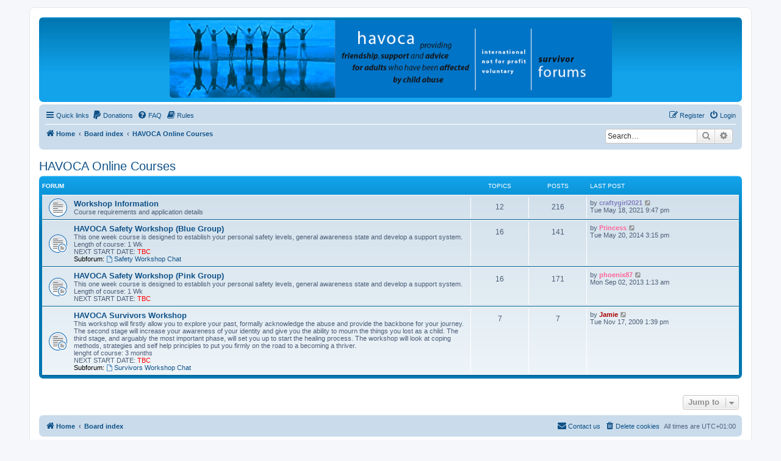

--- FILE ---
content_type: text/html; charset=UTF-8
request_url: https://havoca.org/forums/viewforum.php?f=41&sid=4b36a6b1026921f14a63c1097300d154
body_size: 5776
content:
<!DOCTYPE html>
<html dir="ltr" lang="en-gb">
<head>
<meta charset="utf-8" />
<meta http-equiv="X-UA-Compatible" content="IE=edge">
<meta name="viewport" content="width=device-width, initial-scale=1" />

<title>HAVOCA - HAVOCA Online Courses</title>



<!--
	phpBB style name: prosilver
	Based on style:   prosilver (this is the default phpBB3 style)
	Original author:  Tom Beddard ( http://www.subBlue.com/ )
	Modified by:
-->

<link href="./assets/css/font-awesome.min.css?assets_version=373" rel="stylesheet">
<link href="./styles/prosilver/theme/stylesheet.css?assets_version=373" rel="stylesheet">
<link href="./styles/prosilver/theme/en/stylesheet.css?assets_version=373" rel="stylesheet">




<!--[if lte IE 9]>
	<link href="./styles/prosilver/theme/tweaks.css?assets_version=373" rel="stylesheet">
<![endif]-->

				<style type="text/css">
    .mention {
        color: #ff0000;
    }
</style>
<link href="./ext/dmzx/mchat/styles/prosilver/theme/mchat.css?assets_version=373" rel="stylesheet" media="screen">
<link href="./ext/forumflair/bscftrscls/styles/prosilver/theme/bscftrscls_brand_fill.css?assets_version=373" rel="stylesheet" media="screen">
<link href="./ext/hifikabin/headerbanner/styles/prosilver/theme/headerbanner.css?assets_version=373" rel="stylesheet" media="screen">
<link href="./ext/paul999/mention/styles/all/theme/mention.css?assets_version=373" rel="stylesheet" media="screen">
<link href="./ext/phpbb/pages/styles/prosilver/theme/pages_common.css?assets_version=373" rel="stylesheet" media="screen">
<link href="./ext/rmcgirr83/elonw/styles/all/theme/elonw.css?assets_version=373" rel="stylesheet" media="screen">
<link href="./ext/skouat/ppde/styles/all/theme/donation.css?assets_version=373" rel="stylesheet" media="screen">
<link href="./ext/vse/abbc3/styles/all/theme/abbc3_common.css?assets_version=373" rel="stylesheet" media="screen">
<link href="./ext/kasimi/mchatrooms/styles/prosilver/theme/common.css?assets_version=373" rel="stylesheet" media="screen">




</head>
<body id="phpbb" class="nojs notouch section-viewforum ltr ">




<div id="wrap" class="wrap">
	<a id="top" class="top-anchor" accesskey="t"></a>
	<div id="page-header">
		<div class="headerbar" role="banner">
					<div class="inner">

			<div id="site-description" class="site-description">
		<a id="logo" class="logo" href="https://www.havoca.org" title="Home">
					<span class="site_logo"></span>
				</a>
				<h1>HAVOCA</h1>
				<p>HAVOCA providing friendship, support and advice for adults who have been affected by childhood abuse</p>
				<p class="skiplink"><a href="#start_here">Skip to content</a></p>
			</div>

									<div class="banner-header">
<div id="hidden">
	<h1>HAVOCA</h1>
	<p>HAVOCA providing friendship, support and advice for adults who have been affected by childhood abuse</p>
	<p class="skiplink"><a href="#start_here">Skip to content</a></p>
</div>
<div class="header-banner">
	<a href="https://www.havoca.org" title="Home"><img class="header-banner" style="border-radius:5px; width:725px;" src="https://www.havoca.org/wp-content/uploads/2014/04/survivor-forums-havoca.gif" alt="Board index" ></a>
</div>
</div>

			</div>
					</div>
				<div class="navbar" role="navigation">
	<div class="inner">

	<ul id="nav-main" class="nav-main linklist" role="menubar">

		<li id="quick-links" class="quick-links dropdown-container responsive-menu" data-skip-responsive="true">
			<a href="#" class="dropdown-trigger">
				<i class="icon fa-bars fa-fw" aria-hidden="true"></i><span>Quick links</span>
			</a>
			<div class="dropdown">
				<div class="pointer"><div class="pointer-inner"></div></div>
				<ul class="dropdown-contents" role="menu">
								<li >
			<a href="/forums/app.php/key?sid=633f1746d896fcef61be52bb20c978ec" title="" role="menuitem">
				<i class="icon fa-key fa-fw" aria-hidden="true"></i><span>Key</span>
			</a>
		</li>
	
											<li class="separator"></li>
																									<li>
								<a href="./search.php?search_id=unanswered&amp;sid=633f1746d896fcef61be52bb20c978ec" role="menuitem">
									<i class="icon fa-file-o fa-fw icon-gray" aria-hidden="true"></i><span>Unanswered topics</span>
								</a>
							</li>
							<li>
								<a href="./search.php?search_id=active_topics&amp;sid=633f1746d896fcef61be52bb20c978ec" role="menuitem">
									<i class="icon fa-file-o fa-fw icon-blue" aria-hidden="true"></i><span>Active topics</span>
								</a>
							</li>
							<li class="separator"></li>
							<li>
								<a href="./search.php?sid=633f1746d896fcef61be52bb20c978ec" role="menuitem">
									<i class="icon fa-search fa-fw" aria-hidden="true"></i><span>Search</span>
								</a>
							</li>
					
										<li class="separator"></li>

									</ul>
			</div>
		</li>

			<li>
		<a href="/forums/app.php/donate?sid=633f1746d896fcef61be52bb20c978ec" rel="help" title="Donations" role="menuitem">
			<i class="icon fa-paypal fa-fw" aria-hidden="true"></i><span>Donations</span>
		</a>
	</li>
		<li data-skip-responsive="true">
			<a href="/forums/app.php/help/faq?sid=633f1746d896fcef61be52bb20c978ec" rel="help" title="Frequently Asked Questions" role="menuitem">
				<i class="icon fa-question-circle fa-fw" aria-hidden="true"></i><span>FAQ</span>
			</a>
		</li>
			<li data-last-responsive="true">
		<a href="/forums/app.php/rules?sid=633f1746d896fcef61be52bb20c978ec" rel="help" title="View the Rules of this Board" role="menuitem">
			<i class="icon fa-book fa-fw" aria-hidden="true"></i><span>Rules</span>
		</a>
	</li>
				
			<li class="rightside"  data-skip-responsive="true">
			<a href="./ucp.php?mode=login&amp;redirect=viewforum.php%3Ff%3D41&amp;sid=633f1746d896fcef61be52bb20c978ec" title="Login" accesskey="x" role="menuitem">
				<i class="icon fa-power-off fa-fw" aria-hidden="true"></i><span>Login</span>
			</a>
		</li>
					<li class="rightside" data-skip-responsive="true">
				<a href="./ucp.php?mode=register&amp;sid=633f1746d896fcef61be52bb20c978ec" role="menuitem">
					<i class="icon fa-pencil-square-o  fa-fw" aria-hidden="true"></i><span>Register</span>
				</a>
			</li>
						</ul>

	<ul id="nav-breadcrumbs" class="nav-breadcrumbs linklist navlinks" role="menubar">
				
		
		<li class="breadcrumbs" itemscope itemtype="https://schema.org/BreadcrumbList">

							<span class="crumb" itemtype="https://schema.org/ListItem" itemprop="itemListElement" itemscope><a itemprop="item" href="https://www.havoca.org" data-navbar-reference="home"><i class="icon fa-home fa-fw" aria-hidden="true"></i><span itemprop="name">Home</span></a><meta itemprop="position" content="1" /></span>
			
							<span class="crumb" itemtype="https://schema.org/ListItem" itemprop="itemListElement" itemscope><a itemprop="item" href="./index.php?sid=633f1746d896fcef61be52bb20c978ec" accesskey="h" data-navbar-reference="index"><span itemprop="name">Board index</span></a><meta itemprop="position" content="2" /></span>

											
								<span class="crumb" itemtype="https://schema.org/ListItem" itemprop="itemListElement" itemscope data-forum-id="41"><a itemprop="item" href="./viewforum.php?f=41&amp;sid=633f1746d896fcef61be52bb20c978ec"><span itemprop="name">HAVOCA Online Courses</span></a><meta itemprop="position" content="3" /></span>
							
					</li>

		<li id="search-box" class="search-box rightside responsive-hide">
	<form action="./search.php?sid=633f1746d896fcef61be52bb20c978ec" method="get" id="search">
	<fieldset>
		<input name="keywords" id="keyword" type="search" maxlength="128" title="Search for keywords" class="inputbox search tiny" size="20" value="" placeholder="Search…" >
		<button class="button button-search" type="submit" title="Search">
		<i class="icon fa-search fa-fw" aria-hidden="true"></i><span class="sr-only">Search</span>
		</button>
		<a href="./search.php?sid=633f1746d896fcef61be52bb20c978ec" class="button button-search-end" title="Advanced search">
		<i class="icon fa-cog fa-fw" aria-hidden="true"></i><span class="sr-only">Advanced search</span>
		</a>
	</fieldset>
</form>


</li>
<li class="rightside responsive-search">
	<a href="./search.php?sid=633f1746d896fcef61be52bb20c978ec" title="View the advanced search options" role="menuitem">
	<i class="icon fa-search fa-fw" aria-hidden="true"></i><span class="sr-only">Search</span>
	</a>
</li>

			</ul>

	</div>
</div>
	</div>

	
	<a id="start_here" class="anchor"></a>
	<div id="page-body" class="page-body" role="main">
		
		<h2 class="forum-title"><a href="./viewforum.php?f=41&amp;sid=633f1746d896fcef61be52bb20c978ec">HAVOCA Online Courses</a></h2>


	
	
				<div class="forabg">
			<div class="inner">
			<ul class="topiclist">
				<li class="header">
										<dl class="row-item">
						<dt><div class="list-inner">Forum</div></dt>
						<dd class="topics">Topics</dd>
						<dd class="posts">Posts</dd>
						<dd class="lastpost"><span>Last post</span></dd>
					</dl>
									</li>
			</ul>
			<ul class="topiclist forums">
		
					<li class="row">
						<dl class="row-item forum_read">
				<dt title="No unread posts">
										<div class="list-inner">
																		<a href="./viewforum.php?f=44&amp;sid=633f1746d896fcef61be52bb20c978ec" class="forumtitle">Workshop Information</a>
						<br />Course requirements and application details												
												<div class="responsive-show" style="display: none;">
															Topics: <strong>12</strong>
													</div>
											</div>
				</dt>
									<dd class="topics">12 <dfn>Topics</dfn></dd>
					<dd class="posts">216 <dfn>Posts</dfn></dd>
					<dd class="lastpost">
						<span>
																						<dfn>Last post</dfn>
																	by <a href="./memberlist.php?mode=viewprofile&amp;u=15307&amp;sid=633f1746d896fcef61be52bb20c978ec" style="color: #8080BF;" class="username-coloured">craftygirl2021</a>																	<a href="./viewtopic.php?p=372003&amp;sid=633f1746d896fcef61be52bb20c978ec#p372003" title="View the latest post">
										<i class="icon fa-external-link-square fa-fw icon-lightgray icon-md" aria-hidden="true"></i><span class="sr-only">View the latest post</span>
									</a>
																<br /><time datetime="2021-05-18T20:47:38+00:00">Tue May 18, 2021 9:47 pm</time>
													</span>
					</dd>
							</dl>
					</li>
			
	
	
			
					<li class="row">
						<dl class="row-item forum_read_subforum">
				<dt title="No unread posts">
										<div class="list-inner">
																		<a href="./viewforum.php?f=42&amp;sid=633f1746d896fcef61be52bb20c978ec" class="forumtitle">HAVOCA Safety Workshop (Blue Group)</a>
						<br />This one week course is designed to establish your personal safety levels, general awareness state and develop a support system.<br>
Length of course: 1 Wk<br>
NEXT START DATE: <span style="color:#FF0000">TBC</span>																										<br /><strong>Subforum:</strong>
															<a href="./viewforum.php?f=47&amp;sid=633f1746d896fcef61be52bb20c978ec" class="subforum read" title="No unread posts">
									<i class="icon fa-file-o fa-fw  icon-blue icon-md" aria-hidden="true"></i>Safety Workshop Chat</a>																				
												<div class="responsive-show" style="display: none;">
															Topics: <strong>16</strong>
													</div>
											</div>
				</dt>
									<dd class="topics">16 <dfn>Topics</dfn></dd>
					<dd class="posts">141 <dfn>Posts</dfn></dd>
					<dd class="lastpost">
						<span>
																						<dfn>Last post</dfn>
																	by <a href="./memberlist.php?mode=viewprofile&amp;u=4004&amp;sid=633f1746d896fcef61be52bb20c978ec" style="color: #FF6699;" class="username-coloured">Princess</a>																	<a href="./viewtopic.php?p=208478&amp;sid=633f1746d896fcef61be52bb20c978ec#p208478" title="View the latest post">
										<i class="icon fa-external-link-square fa-fw icon-lightgray icon-md" aria-hidden="true"></i><span class="sr-only">View the latest post</span>
									</a>
																<br /><time datetime="2014-05-20T14:15:24+00:00">Tue May 20, 2014 3:15 pm</time>
													</span>
					</dd>
							</dl>
					</li>
			
	
	
			
					<li class="row">
						<dl class="row-item forum_read_subforum">
				<dt title="No unread posts">
										<div class="list-inner">
																		<a href="./viewforum.php?f=73&amp;sid=633f1746d896fcef61be52bb20c978ec" class="forumtitle">HAVOCA Safety Workshop (Pink Group)</a>
						<br />This one week course is designed to establish your personal safety levels, general awareness state and develop a support system.<br>
Length of course: 1 Wk<br>
NEXT START DATE: <span style="color:#FF0000">TBC</span>												
												<div class="responsive-show" style="display: none;">
															Topics: <strong>16</strong>
													</div>
											</div>
				</dt>
									<dd class="topics">16 <dfn>Topics</dfn></dd>
					<dd class="posts">171 <dfn>Posts</dfn></dd>
					<dd class="lastpost">
						<span>
																						<dfn>Last post</dfn>
																	by <a href="./memberlist.php?mode=viewprofile&amp;u=2032&amp;sid=633f1746d896fcef61be52bb20c978ec" style="color: #FF6699;" class="username-coloured">phoenix87</a>																	<a href="./viewtopic.php?p=187568&amp;sid=633f1746d896fcef61be52bb20c978ec#p187568" title="View the latest post">
										<i class="icon fa-external-link-square fa-fw icon-lightgray icon-md" aria-hidden="true"></i><span class="sr-only">View the latest post</span>
									</a>
																<br /><time datetime="2013-09-02T00:13:12+00:00">Mon Sep 02, 2013 1:13 am</time>
													</span>
					</dd>
							</dl>
					</li>
			
	
	
			
					<li class="row">
						<dl class="row-item forum_read_subforum">
				<dt title="No unread posts">
										<div class="list-inner">
																		<a href="./viewforum.php?f=43&amp;sid=633f1746d896fcef61be52bb20c978ec" class="forumtitle">HAVOCA Survivors Workshop</a>
						<br />This workshop will firstly allow you to explore your past, formally acknowledge the abuse and provide the backbone for your journey. The second stage will increase your awareness of your identity and give you the ability to mourn the things you lost as a child. The third stage, and arguably the most important phase, will set you up to start the healing process. The workshop will look at coping methods, strategies and self help principles to put you firmly on the road to a becoming a thriver.<br>
lenght of course: 3 months<br>
NEXT START DATE: <span style="color:#FF0000">TBC</span>																										<br /><strong>Subforum:</strong>
															<a href="./viewforum.php?f=49&amp;sid=633f1746d896fcef61be52bb20c978ec" class="subforum read" title="No unread posts">
									<i class="icon fa-file-o fa-fw  icon-blue icon-md" aria-hidden="true"></i>Survivors Workshop Chat</a>																				
												<div class="responsive-show" style="display: none;">
															Topics: <strong>7</strong>
													</div>
											</div>
				</dt>
									<dd class="topics">7 <dfn>Topics</dfn></dd>
					<dd class="posts">7 <dfn>Posts</dfn></dd>
					<dd class="lastpost">
						<span>
																						<dfn>Last post</dfn>
																	by <a href="./memberlist.php?mode=viewprofile&amp;u=2&amp;sid=633f1746d896fcef61be52bb20c978ec" style="color: #AA0000;" class="username-coloured">Jamie</a>																	<a href="./viewtopic.php?p=67177&amp;sid=633f1746d896fcef61be52bb20c978ec#p67177" title="View the latest post">
										<i class="icon fa-external-link-square fa-fw icon-lightgray icon-md" aria-hidden="true"></i><span class="sr-only">View the latest post</span>
									</a>
																<br /><time datetime="2009-11-17T12:39:29+00:00">Tue Nov 17, 2009 1:39 pm</time>
													</span>
					</dd>
							</dl>
					</li>
			
				</ul>

			</div>
		</div>
		




	


<div class="action-bar actions-jump">
	
		<div class="jumpbox dropdown-container dropdown-container-right dropdown-up dropdown-left dropdown-button-control" id="jumpbox">
			<span title="Jump to" class="button button-secondary dropdown-trigger dropdown-select">
				<span>Jump to</span>
				<span class="caret"><i class="icon fa-sort-down fa-fw" aria-hidden="true"></i></span>
			</span>
		<div class="dropdown">
			<div class="pointer"><div class="pointer-inner"></div></div>
			<ul class="dropdown-contents">
																				<li><a href="./viewforum.php?f=33&amp;sid=633f1746d896fcef61be52bb20c978ec" class="jumpbox-cat-link"> <span> Administration</span></a></li>
																<li><a href="./viewforum.php?f=1&amp;sid=633f1746d896fcef61be52bb20c978ec" class="jumpbox-sub-link"><span class="spacer"></span> <span>&#8627; &nbsp; Announcements</span></a></li>
																<li><a href="./viewforum.php?f=4&amp;sid=633f1746d896fcef61be52bb20c978ec" class="jumpbox-sub-link"><span class="spacer"></span> <span>&#8627; &nbsp; Notice Board</span></a></li>
																<li><a href="./viewforum.php?f=6&amp;sid=633f1746d896fcef61be52bb20c978ec" class="jumpbox-sub-link"><span class="spacer"></span> <span>&#8627; &nbsp; Issues/Suggestions/Feedback</span></a></li>
																<li><a href="./viewforum.php?f=57&amp;sid=633f1746d896fcef61be52bb20c978ec" class="jumpbox-sub-link"><span class="spacer"></span><span class="spacer"></span> <span>&#8627; &nbsp; Questions</span></a></li>
																<li><a href="./viewforum.php?f=3&amp;sid=633f1746d896fcef61be52bb20c978ec" class="jumpbox-sub-link"><span class="spacer"></span> <span>&#8627; &nbsp; Test</span></a></li>
																<li><a href="./viewforum.php?f=34&amp;sid=633f1746d896fcef61be52bb20c978ec" class="jumpbox-cat-link"> <span> General Forums</span></a></li>
																<li><a href="./viewforum.php?f=5&amp;sid=633f1746d896fcef61be52bb20c978ec" class="jumpbox-sub-link"><span class="spacer"></span> <span>&#8627; &nbsp; General Chit Chat</span></a></li>
																<li><a href="./viewforum.php?f=7&amp;sid=633f1746d896fcef61be52bb20c978ec" class="jumpbox-sub-link"><span class="spacer"></span> <span>&#8627; &nbsp; Humour</span></a></li>
																<li><a href="./viewforum.php?f=31&amp;sid=633f1746d896fcef61be52bb20c978ec" class="jumpbox-sub-link"><span class="spacer"></span> <span>&#8627; &nbsp; Chat</span></a></li>
																<li><a href="./viewforum.php?f=35&amp;sid=633f1746d896fcef61be52bb20c978ec" class="jumpbox-cat-link"> <span> Survivors Forums</span></a></li>
																<li><a href="./viewforum.php?f=38&amp;sid=633f1746d896fcef61be52bb20c978ec" class="jumpbox-sub-link"><span class="spacer"></span> <span>&#8627; &nbsp; HAVOCA Website</span></a></li>
																<li><a href="./viewforum.php?f=81&amp;sid=633f1746d896fcef61be52bb20c978ec" class="jumpbox-sub-link"><span class="spacer"></span> <span>&#8627; &nbsp; HAVOCA Survivor Network</span></a></li>
																<li><a href="./viewforum.php?f=21&amp;sid=633f1746d896fcef61be52bb20c978ec" class="jumpbox-sub-link"><span class="spacer"></span> <span>&#8627; &nbsp; Introductions</span></a></li>
																<li><a href="./viewforum.php?f=8&amp;sid=633f1746d896fcef61be52bb20c978ec" class="jumpbox-sub-link"><span class="spacer"></span> <span>&#8627; &nbsp; Main Child Abuse Forums</span></a></li>
																<li><a href="./viewforum.php?f=10&amp;sid=633f1746d896fcef61be52bb20c978ec" class="jumpbox-sub-link"><span class="spacer"></span><span class="spacer"></span> <span>&#8627; &nbsp; Emotional Abuse</span></a></li>
																<li><a href="./viewforum.php?f=11&amp;sid=633f1746d896fcef61be52bb20c978ec" class="jumpbox-sub-link"><span class="spacer"></span><span class="spacer"></span> <span>&#8627; &nbsp; Psychological Abuse</span></a></li>
																<li><a href="./viewforum.php?f=12&amp;sid=633f1746d896fcef61be52bb20c978ec" class="jumpbox-sub-link"><span class="spacer"></span><span class="spacer"></span> <span>&#8627; &nbsp; Physical Abuse</span></a></li>
																<li><a href="./viewforum.php?f=13&amp;sid=633f1746d896fcef61be52bb20c978ec" class="jumpbox-sub-link"><span class="spacer"></span><span class="spacer"></span> <span>&#8627; &nbsp; Sexual Abuse</span></a></li>
																<li><a href="./viewforum.php?f=72&amp;sid=633f1746d896fcef61be52bb20c978ec" class="jumpbox-sub-link"><span class="spacer"></span><span class="spacer"></span> <span>&#8627; &nbsp; Miscellaneous Section</span></a></li>
																<li><a href="./viewforum.php?f=9&amp;sid=633f1746d896fcef61be52bb20c978ec" class="jumpbox-sub-link"><span class="spacer"></span><span class="spacer"></span> <span>&#8627; &nbsp; Healing Journey/Therapy</span></a></li>
																<li><a href="./viewforum.php?f=52&amp;sid=633f1746d896fcef61be52bb20c978ec" class="jumpbox-sub-link"><span class="spacer"></span><span class="spacer"></span><span class="spacer"></span> <span>&#8627; &nbsp; Social Situations</span></a></li>
																<li><a href="./viewforum.php?f=15&amp;sid=633f1746d896fcef61be52bb20c978ec" class="jumpbox-sub-link"><span class="spacer"></span><span class="spacer"></span> <span>&#8627; &nbsp; Relationships</span></a></li>
																<li><a href="./viewforum.php?f=25&amp;sid=633f1746d896fcef61be52bb20c978ec" class="jumpbox-sub-link"><span class="spacer"></span><span class="spacer"></span> <span>&#8627; &nbsp; Inner Child</span></a></li>
																<li><a href="./viewforum.php?f=56&amp;sid=633f1746d896fcef61be52bb20c978ec" class="jumpbox-sub-link"><span class="spacer"></span><span class="spacer"></span> <span>&#8627; &nbsp; Parenting</span></a></li>
																<li><a href="./viewforum.php?f=54&amp;sid=633f1746d896fcef61be52bb20c978ec" class="jumpbox-sub-link"><span class="spacer"></span><span class="spacer"></span> <span>&#8627; &nbsp; Addictions</span></a></li>
																<li><a href="./viewforum.php?f=64&amp;sid=633f1746d896fcef61be52bb20c978ec" class="jumpbox-sub-link"><span class="spacer"></span><span class="spacer"></span><span class="spacer"></span> <span>&#8627; &nbsp; Eating Disorders</span></a></li>
																<li><a href="./viewforum.php?f=61&amp;sid=633f1746d896fcef61be52bb20c978ec" class="jumpbox-sub-link"><span class="spacer"></span><span class="spacer"></span> <span>&#8627; &nbsp; Students Lounge</span></a></li>
																<li><a href="./viewforum.php?f=78&amp;sid=633f1746d896fcef61be52bb20c978ec" class="jumpbox-sub-link"><span class="spacer"></span><span class="spacer"></span> <span>&#8627; &nbsp; Post Traumatic Stress Disorder</span></a></li>
																<li><a href="./viewforum.php?f=28&amp;sid=633f1746d896fcef61be52bb20c978ec" class="jumpbox-sub-link"><span class="spacer"></span><span class="spacer"></span> <span>&#8627; &nbsp; Memories</span></a></li>
																<li><a href="./viewforum.php?f=39&amp;sid=633f1746d896fcef61be52bb20c978ec" class="jumpbox-sub-link"><span class="spacer"></span> <span>&#8627; &nbsp; Present Day Challenges</span></a></li>
																<li><a href="./viewforum.php?f=69&amp;sid=633f1746d896fcef61be52bb20c978ec" class="jumpbox-sub-link"><span class="spacer"></span> <span>&#8627; &nbsp; Survivors Sanctuary</span></a></li>
																<li><a href="./viewforum.php?f=62&amp;sid=633f1746d896fcef61be52bb20c978ec" class="jumpbox-sub-link"><span class="spacer"></span><span class="spacer"></span> <span>&#8627; &nbsp; HAVOCA Pen Pal Community</span></a></li>
																<li><a href="./viewforum.php?f=29&amp;sid=633f1746d896fcef61be52bb20c978ec" class="jumpbox-sub-link"><span class="spacer"></span><span class="spacer"></span> <span>&#8627; &nbsp; Celebrating Achievements</span></a></li>
																<li><a href="./viewforum.php?f=50&amp;sid=633f1746d896fcef61be52bb20c978ec" class="jumpbox-sub-link"><span class="spacer"></span><span class="spacer"></span> <span>&#8627; &nbsp; Members' Portrait Gallery</span></a></li>
																<li><a href="./viewforum.php?f=51&amp;sid=633f1746d896fcef61be52bb20c978ec" class="jumpbox-sub-link"><span class="spacer"></span><span class="spacer"></span><span class="spacer"></span> <span>&#8627; &nbsp; Photographic Memories</span></a></li>
																<li><a href="./viewforum.php?f=22&amp;sid=633f1746d896fcef61be52bb20c978ec" class="jumpbox-sub-link"><span class="spacer"></span><span class="spacer"></span> <span>&#8627; &nbsp; My Story</span></a></li>
																<li><a href="./viewforum.php?f=16&amp;sid=633f1746d896fcef61be52bb20c978ec" class="jumpbox-sub-link"><span class="spacer"></span><span class="spacer"></span> <span>&#8627; &nbsp; Unsent letters/unspoken words</span></a></li>
																<li><a href="./viewforum.php?f=17&amp;sid=633f1746d896fcef61be52bb20c978ec" class="jumpbox-sub-link"><span class="spacer"></span><span class="spacer"></span> <span>&#8627; &nbsp; Lyrics/Poems/Quotes/Artwork</span></a></li>
																<li><a href="./viewforum.php?f=23&amp;sid=633f1746d896fcef61be52bb20c978ec" class="jumpbox-sub-link"><span class="spacer"></span><span class="spacer"></span> <span>&#8627; &nbsp; Rant and Rave</span></a></li>
																<li><a href="./viewforum.php?f=65&amp;sid=633f1746d896fcef61be52bb20c978ec" class="jumpbox-sub-link"><span class="spacer"></span><span class="spacer"></span> <span>&#8627; &nbsp; Life Beyond</span></a></li>
																<li><a href="./viewforum.php?f=32&amp;sid=633f1746d896fcef61be52bb20c978ec" class="jumpbox-sub-link"><span class="spacer"></span><span class="spacer"></span> <span>&#8627; &nbsp; Moving on......</span></a></li>
																<li><a href="./viewforum.php?f=83&amp;sid=633f1746d896fcef61be52bb20c978ec" class="jumpbox-sub-link"><span class="spacer"></span><span class="spacer"></span> <span>&#8627; &nbsp; Survivors Memorial</span></a></li>
																<li><a href="./viewforum.php?f=79&amp;sid=633f1746d896fcef61be52bb20c978ec" class="jumpbox-sub-link"><span class="spacer"></span> <span>&#8627; &nbsp; One day at a time</span></a></li>
																<li><a href="./viewforum.php?f=93&amp;sid=633f1746d896fcef61be52bb20c978ec" class="jumpbox-sub-link"><span class="spacer"></span><span class="spacer"></span> <span>&#8627; &nbsp; January</span></a></li>
																<li><a href="./viewforum.php?f=94&amp;sid=633f1746d896fcef61be52bb20c978ec" class="jumpbox-sub-link"><span class="spacer"></span><span class="spacer"></span> <span>&#8627; &nbsp; February</span></a></li>
																<li><a href="./viewforum.php?f=95&amp;sid=633f1746d896fcef61be52bb20c978ec" class="jumpbox-sub-link"><span class="spacer"></span><span class="spacer"></span> <span>&#8627; &nbsp; March</span></a></li>
																<li><a href="./viewforum.php?f=96&amp;sid=633f1746d896fcef61be52bb20c978ec" class="jumpbox-sub-link"><span class="spacer"></span><span class="spacer"></span> <span>&#8627; &nbsp; April</span></a></li>
																<li><a href="./viewforum.php?f=97&amp;sid=633f1746d896fcef61be52bb20c978ec" class="jumpbox-sub-link"><span class="spacer"></span><span class="spacer"></span> <span>&#8627; &nbsp; May</span></a></li>
																<li><a href="./viewforum.php?f=98&amp;sid=633f1746d896fcef61be52bb20c978ec" class="jumpbox-sub-link"><span class="spacer"></span><span class="spacer"></span> <span>&#8627; &nbsp; June</span></a></li>
																<li><a href="./viewforum.php?f=80&amp;sid=633f1746d896fcef61be52bb20c978ec" class="jumpbox-sub-link"><span class="spacer"></span><span class="spacer"></span> <span>&#8627; &nbsp; July</span></a></li>
																<li><a href="./viewforum.php?f=84&amp;sid=633f1746d896fcef61be52bb20c978ec" class="jumpbox-sub-link"><span class="spacer"></span><span class="spacer"></span> <span>&#8627; &nbsp; August</span></a></li>
																<li><a href="./viewforum.php?f=85&amp;sid=633f1746d896fcef61be52bb20c978ec" class="jumpbox-sub-link"><span class="spacer"></span><span class="spacer"></span> <span>&#8627; &nbsp; September</span></a></li>
																<li><a href="./viewforum.php?f=90&amp;sid=633f1746d896fcef61be52bb20c978ec" class="jumpbox-sub-link"><span class="spacer"></span><span class="spacer"></span> <span>&#8627; &nbsp; October</span></a></li>
																<li><a href="./viewforum.php?f=91&amp;sid=633f1746d896fcef61be52bb20c978ec" class="jumpbox-sub-link"><span class="spacer"></span><span class="spacer"></span> <span>&#8627; &nbsp; November</span></a></li>
																<li><a href="./viewforum.php?f=92&amp;sid=633f1746d896fcef61be52bb20c978ec" class="jumpbox-sub-link"><span class="spacer"></span><span class="spacer"></span> <span>&#8627; &nbsp; December</span></a></li>
																<li><a href="./viewforum.php?f=70&amp;sid=633f1746d896fcef61be52bb20c978ec" class="jumpbox-sub-link"><span class="spacer"></span> <span>&#8627; &nbsp; Survivors Library and Resource Room</span></a></li>
																<li><a href="./viewforum.php?f=53&amp;sid=633f1746d896fcef61be52bb20c978ec" class="jumpbox-sub-link"><span class="spacer"></span><span class="spacer"></span> <span>&#8627; &nbsp; Reviews</span></a></li>
																<li><a href="./viewforum.php?f=46&amp;sid=633f1746d896fcef61be52bb20c978ec" class="jumpbox-sub-link"><span class="spacer"></span><span class="spacer"></span> <span>&#8627; &nbsp; Articles</span></a></li>
																<li><a href="./viewforum.php?f=26&amp;sid=633f1746d896fcef61be52bb20c978ec" class="jumpbox-sub-link"><span class="spacer"></span><span class="spacer"></span> <span>&#8627; &nbsp; News</span></a></li>
																<li><a href="./viewforum.php?f=19&amp;sid=633f1746d896fcef61be52bb20c978ec" class="jumpbox-sub-link"><span class="spacer"></span><span class="spacer"></span> <span>&#8627; &nbsp; Debate</span></a></li>
																<li><a href="./viewforum.php?f=82&amp;sid=633f1746d896fcef61be52bb20c978ec" class="jumpbox-sub-link"><span class="spacer"></span> <span>&#8627; &nbsp; Legal Forum</span></a></li>
																<li><a href="./viewforum.php?f=18&amp;sid=633f1746d896fcef61be52bb20c978ec" class="jumpbox-sub-link"><span class="spacer"></span> <span>&#8627; &nbsp; Partners, Loved Ones, Family and Friends</span></a></li>
																<li><a href="./viewforum.php?f=75&amp;sid=633f1746d896fcef61be52bb20c978ec" class="jumpbox-sub-link"><span class="spacer"></span> <span>&#8627; &nbsp; Self Harm/Suicide</span></a></li>
																<li><a href="./viewforum.php?f=76&amp;sid=633f1746d896fcef61be52bb20c978ec" class="jumpbox-sub-link"><span class="spacer"></span><span class="spacer"></span> <span>&#8627; &nbsp; Limiting the Damage</span></a></li>
																<li><a href="./viewforum.php?f=89&amp;sid=633f1746d896fcef61be52bb20c978ec" class="jumpbox-sub-link"><span class="spacer"></span> <span>&#8627; &nbsp; Art Project</span></a></li>
																<li><a href="./viewforum.php?f=36&amp;sid=633f1746d896fcef61be52bb20c978ec" class="jumpbox-cat-link"> <span> Other</span></a></li>
																<li><a href="./viewforum.php?f=58&amp;sid=633f1746d896fcef61be52bb20c978ec" class="jumpbox-cat-link"> <span> Research</span></a></li>
																<li><a href="./viewforum.php?f=55&amp;sid=633f1746d896fcef61be52bb20c978ec" class="jumpbox-sub-link"><span class="spacer"></span> <span>&#8627; &nbsp; Poll of the Week</span></a></li>
																<li><a href="./viewforum.php?f=60&amp;sid=633f1746d896fcef61be52bb20c978ec" class="jumpbox-sub-link"><span class="spacer"></span> <span>&#8627; &nbsp; Research/Studies/Projects</span></a></li>
																<li><a href="./viewforum.php?f=59&amp;sid=633f1746d896fcef61be52bb20c978ec" class="jumpbox-sub-link"><span class="spacer"></span> <span>&#8627; &nbsp; Private Research Forum - Goldsmiths University</span></a></li>
																<li><a href="./viewforum.php?f=41&amp;sid=633f1746d896fcef61be52bb20c978ec" class="jumpbox-cat-link"> <span> HAVOCA Online Courses</span></a></li>
																<li><a href="./viewforum.php?f=44&amp;sid=633f1746d896fcef61be52bb20c978ec" class="jumpbox-sub-link"><span class="spacer"></span> <span>&#8627; &nbsp; Workshop Information</span></a></li>
																<li><a href="./viewforum.php?f=42&amp;sid=633f1746d896fcef61be52bb20c978ec" class="jumpbox-sub-link"><span class="spacer"></span> <span>&#8627; &nbsp; HAVOCA Safety Workshop (Blue Group)</span></a></li>
																<li><a href="./viewforum.php?f=47&amp;sid=633f1746d896fcef61be52bb20c978ec" class="jumpbox-sub-link"><span class="spacer"></span><span class="spacer"></span> <span>&#8627; &nbsp; Safety Workshop Chat</span></a></li>
																<li><a href="./viewforum.php?f=73&amp;sid=633f1746d896fcef61be52bb20c978ec" class="jumpbox-sub-link"><span class="spacer"></span> <span>&#8627; &nbsp; HAVOCA Safety Workshop (Pink Group)</span></a></li>
																<li><a href="./viewforum.php?f=74&amp;sid=633f1746d896fcef61be52bb20c978ec" class="jumpbox-sub-link"><span class="spacer"></span><span class="spacer"></span> <span>&#8627; &nbsp; Safety Chat</span></a></li>
																<li><a href="./viewforum.php?f=43&amp;sid=633f1746d896fcef61be52bb20c978ec" class="jumpbox-sub-link"><span class="spacer"></span> <span>&#8627; &nbsp; HAVOCA Survivors Workshop</span></a></li>
																<li><a href="./viewforum.php?f=49&amp;sid=633f1746d896fcef61be52bb20c978ec" class="jumpbox-sub-link"><span class="spacer"></span><span class="spacer"></span> <span>&#8627; &nbsp; Survivors Workshop Chat</span></a></li>
											</ul>
		</div>
	</div>

	</div>




			</div>


<div id="page-footer" class="page-footer" role="contentinfo">
	<div class="navbar" role="navigation">
	<div class="inner">

	<ul id="nav-footer" class="nav-footer linklist" role="menubar">
		<li class="breadcrumbs">
							<span class="crumb"><a href="https://www.havoca.org" data-navbar-reference="home"><i class="icon fa-home fa-fw" aria-hidden="true"></i><span>Home</span></a></span>									<span class="crumb"><a href="./index.php?sid=633f1746d896fcef61be52bb20c978ec" data-navbar-reference="index"><span>Board index</span></a></span>					</li>
		
				<li class="rightside">All times are <span title="UTC+1">UTC+01:00</span></li>
							<li class="rightside">
				<a href="/forums/app.php/user/delete_cookies?sid=633f1746d896fcef61be52bb20c978ec" data-ajax="true" data-refresh="true" role="menuitem">
					<i class="icon fa-trash fa-fw" aria-hidden="true"></i><span>Delete cookies</span>
				</a>
			</li>
																<li class="rightside" data-last-responsive="true">
				<a href="./memberlist.php?mode=contactadmin&amp;sid=633f1746d896fcef61be52bb20c978ec" role="menuitem">
					<i class="icon fa-envelope fa-fw" aria-hidden="true"></i><span>Contact us</span>
				</a>
			</li>
			</ul>

	</div>
</div>

	<div class="copyright">
			<div class="bscftrscls rndd-scls">
	<div class="inner">
		<ul class="sml-scls">
						<li class="spn-hvr-scls">
				<a class="scl wbst-scl" href="https://www.havoca.org" target="_blank" rel="noopener" title="Website">
					<i class="icon fa-globe fa-fw" aria-hidden="true"></i>
				</a>
			</li>
									<li class="spn-hvr-scls">
				<a class="scl fcbk-scl" href="https://www.facebook.com/havoca.org/" target="_blank" rel="noopener" title="Facebook">
					<i class="icon fa-facebook fa-fw" aria-hidden="true"></i>
				</a>
			</li>
									<li class="spn-hvr-scls">
				<a class="scl twtr-scl" href="https://twitter.com/havoca_org" target="_blank" rel="noopener" title="Twitter">
					<i class="icon fa-twitter fa-fw" aria-hidden="true"></i>
				</a>
			</li>
												<li class="spn-hvr-scls">
				<a class="scl pntrst-scl" href="https://www.pinterest.co.uk/infoathavoca/" target="_blank" rel="noopener" title="Pinterest">
					<i class="icon fa-pinterest fa-fw" aria-hidden="true"></i>
				</a>
			</li>
																																												</ul>
	</div>
</div>
		<p class="footer-row">
			<span class="footer-copyright">Powered by <a href="https://www.phpbb.com/">phpBB</a>&reg; Forum Software &copy; phpBB Limited</span>
		</p>
						<p class="footer-row" role="menu">
			<a class="footer-link" href="./ucp.php?mode=privacy&amp;sid=633f1746d896fcef61be52bb20c978ec" title="Privacy" role="menuitem">
				<span class="footer-link-text">Privacy</span>
			</a>
			|
			<a class="footer-link" href="./ucp.php?mode=terms&amp;sid=633f1746d896fcef61be52bb20c978ec" title="Terms" role="menuitem">
				<span class="footer-link-text">Terms</span>
			</a>
		</p>
					</div>

	<div id="darkenwrapper" class="darkenwrapper" data-ajax-error-title="AJAX error" data-ajax-error-text="Something went wrong when processing your request." data-ajax-error-text-abort="User aborted request." data-ajax-error-text-timeout="Your request timed out; please try again." data-ajax-error-text-parsererror="Something went wrong with the request and the server returned an invalid reply.">
		<div id="darken" class="darken">&nbsp;</div>
	</div>

	<div id="phpbb_alert" class="phpbb_alert" data-l-err="Error" data-l-timeout-processing-req="Request timed out.">
		<a href="#" class="alert_close">
			<i class="icon fa-times-circle fa-fw" aria-hidden="true"></i>
		</a>
		<h3 class="alert_title">&nbsp;</h3><p class="alert_text"></p>
	</div>
	<div id="phpbb_confirm" class="phpbb_alert">
		<a href="#" class="alert_close">
			<i class="icon fa-times-circle fa-fw" aria-hidden="true"></i>
		</a>
		<div class="alert_text"></div>
	</div>
</div>

</div>

<div>
	<a id="bottom" class="anchor" accesskey="z"></a>
	</div>

<script src="./assets/javascript/jquery-3.7.1.min.js?assets_version=373"></script>
<script src="./assets/javascript/core.js?assets_version=373"></script>


<script>
		var elonw_title = "Opens\u0020in\u0020new\u0020window";
</script>

<script src="./styles/prosilver/template/forum_fn.js?assets_version=373"></script>
<script src="./styles/prosilver/template/ajax.js?assets_version=373"></script>
<script src="./ext/rmcgirr83/elonw/styles/all/template/js/elonw.js?assets_version=373"></script>
<script src="./ext/vse/abbc3/styles/all/template/js/abbc3.min.js?assets_version=373"></script>



</body>
</html>
